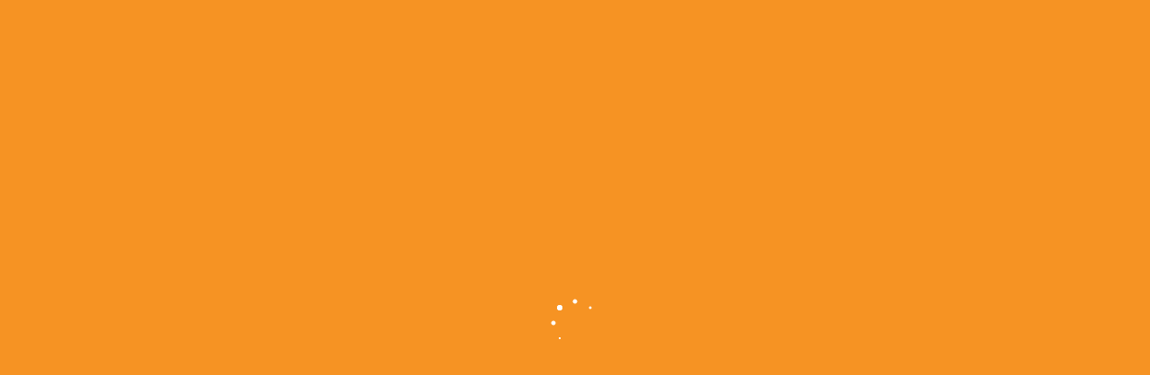

--- FILE ---
content_type: text/html; charset=UTF-8
request_url: https://gsmberkel.nl/service-price/iphone-12/
body_size: 8981
content:
<!DOCTYPE html><html lang="nl-NL"><head><meta charset="UTF-8"><meta http-equiv="X-UA-Compatible" content="IE=edge"><meta name="viewport" content="width=device-width, initial-scale=1"><meta name='robots' content='index, follow, max-image-preview:large, max-snippet:-1, max-video-preview:-1' /><link media="all" href="https://gsmberkel.nl/wp-content/cache/autoptimize/css/autoptimize_a7bce036916574c572af3c711cca4dfd.css" rel="stylesheet"><link media="only screen and (max-width: 768px)" href="https://gsmberkel.nl/wp-content/cache/autoptimize/css/autoptimize_541e2ced151704f4ff1844c6de47ec02.css" rel="stylesheet"><title>Apple iPhone 12 - GSM Berkel</title><meta name="description" content="GSM Berkel is de specialist op het gebied van vakkundig gecertificeerde reparaties van smartphones, tablets en laptops met behoud van fabrieksgarantie." /><link rel="canonical" href="https://gsmberkel.nl/service-price/iphone-12/" /><meta property="og:locale" content="nl_NL" /><meta property="og:type" content="article" /><meta property="og:title" content="Apple iPhone 12 - GSM Berkel" /><meta property="og:description" content="GSM Berkel is de specialist op het gebied van vakkundig gecertificeerde reparaties van smartphones, tablets en laptops met behoud van fabrieksgarantie." /><meta property="og:url" content="https://gsmberkel.nl/service-price/iphone-12/" /><meta property="og:site_name" content="GSM Berkel" /><meta property="article:publisher" content="https://www.facebook.com/GSM-Berkel-547375565302148" /><meta property="article:modified_time" content="2024-06-14T10:50:38+00:00" /><meta property="og:image" content="https://gsmberkel.nl/wp-content/uploads/2021/06/GSM-Berkel-uitgelicht-SEO.jpg" /><meta property="og:image:width" content="750" /><meta property="og:image:height" content="534" /><meta property="og:image:type" content="image/jpeg" /><meta name="twitter:card" content="summary_large_image" /> <script type="application/ld+json" class="yoast-schema-graph">{"@context":"https://schema.org","@graph":[{"@type":"WebPage","@id":"https://gsmberkel.nl/service-price/iphone-12/","url":"https://gsmberkel.nl/service-price/iphone-12/","name":"Apple iPhone 12 - GSM Berkel","isPartOf":{"@id":"https://gsmberkel.nl/#website"},"datePublished":"2021-02-21T19:35:12+00:00","dateModified":"2024-06-14T10:50:38+00:00","description":"GSM Berkel is de specialist op het gebied van vakkundig gecertificeerde reparaties van smartphones, tablets en laptops met behoud van fabrieksgarantie.","breadcrumb":{"@id":"https://gsmberkel.nl/service-price/iphone-12/#breadcrumb"},"inLanguage":"nl-NL","potentialAction":[{"@type":"ReadAction","target":["https://gsmberkel.nl/service-price/iphone-12/"]}]},{"@type":"BreadcrumbList","@id":"https://gsmberkel.nl/service-price/iphone-12/#breadcrumb","itemListElement":[{"@type":"ListItem","position":1,"name":"Home","item":"https://gsmberkel.nl/"},{"@type":"ListItem","position":2,"name":"Service Pricing","item":"https://gsmberkel.nl/service-price/"},{"@type":"ListItem","position":3,"name":"Apple iPhone 12"}]},{"@type":"WebSite","@id":"https://gsmberkel.nl/#website","url":"https://gsmberkel.nl/","name":"GSM Berkel","description":"Telefoon Reparatie &amp; Verkoop","publisher":{"@id":"https://gsmberkel.nl/#organization"},"potentialAction":[{"@type":"SearchAction","target":{"@type":"EntryPoint","urlTemplate":"https://gsmberkel.nl/?s={search_term_string}"},"query-input":"required name=search_term_string"}],"inLanguage":"nl-NL"},{"@type":"Organization","@id":"https://gsmberkel.nl/#organization","name":"GSM Berkel","url":"https://gsmberkel.nl/","logo":{"@type":"ImageObject","inLanguage":"nl-NL","@id":"https://gsmberkel.nl/#/schema/logo/image/","url":"https://gsmberkel.nl/wp-content/uploads/2021/06/GSM-Berkel-uitgelicht-SEO.jpg","contentUrl":"https://gsmberkel.nl/wp-content/uploads/2021/06/GSM-Berkel-uitgelicht-SEO.jpg","width":750,"height":534,"caption":"GSM Berkel"},"image":{"@id":"https://gsmberkel.nl/#/schema/logo/image/"},"sameAs":["https://www.facebook.com/GSM-Berkel-547375565302148"]}]}</script>  <script type='application/javascript'>console.log('PixelYourSite Free version 9.4.7.1');</script> <link rel='dns-prefetch' href='//fonts.googleapis.com' /><link rel="alternate" type="application/rss+xml" title="GSM Berkel &raquo; feed" href="https://gsmberkel.nl/feed/" /><link rel="alternate" type="application/rss+xml" title="GSM Berkel &raquo; reactiesfeed" href="https://gsmberkel.nl/comments/feed/" />  <script type="text/javascript">window._wpemojiSettings = {"baseUrl":"https:\/\/s.w.org\/images\/core\/emoji\/14.0.0\/72x72\/","ext":".png","svgUrl":"https:\/\/s.w.org\/images\/core\/emoji\/14.0.0\/svg\/","svgExt":".svg","source":{"concatemoji":"https:\/\/gsmberkel.nl\/wp-includes\/js\/wp-emoji-release.min.js?ver=6.4.7"}};
/*! This file is auto-generated */
!function(i,n){var o,s,e;function c(e){try{var t={supportTests:e,timestamp:(new Date).valueOf()};sessionStorage.setItem(o,JSON.stringify(t))}catch(e){}}function p(e,t,n){e.clearRect(0,0,e.canvas.width,e.canvas.height),e.fillText(t,0,0);var t=new Uint32Array(e.getImageData(0,0,e.canvas.width,e.canvas.height).data),r=(e.clearRect(0,0,e.canvas.width,e.canvas.height),e.fillText(n,0,0),new Uint32Array(e.getImageData(0,0,e.canvas.width,e.canvas.height).data));return t.every(function(e,t){return e===r[t]})}function u(e,t,n){switch(t){case"flag":return n(e,"\ud83c\udff3\ufe0f\u200d\u26a7\ufe0f","\ud83c\udff3\ufe0f\u200b\u26a7\ufe0f")?!1:!n(e,"\ud83c\uddfa\ud83c\uddf3","\ud83c\uddfa\u200b\ud83c\uddf3")&&!n(e,"\ud83c\udff4\udb40\udc67\udb40\udc62\udb40\udc65\udb40\udc6e\udb40\udc67\udb40\udc7f","\ud83c\udff4\u200b\udb40\udc67\u200b\udb40\udc62\u200b\udb40\udc65\u200b\udb40\udc6e\u200b\udb40\udc67\u200b\udb40\udc7f");case"emoji":return!n(e,"\ud83e\udef1\ud83c\udffb\u200d\ud83e\udef2\ud83c\udfff","\ud83e\udef1\ud83c\udffb\u200b\ud83e\udef2\ud83c\udfff")}return!1}function f(e,t,n){var r="undefined"!=typeof WorkerGlobalScope&&self instanceof WorkerGlobalScope?new OffscreenCanvas(300,150):i.createElement("canvas"),a=r.getContext("2d",{willReadFrequently:!0}),o=(a.textBaseline="top",a.font="600 32px Arial",{});return e.forEach(function(e){o[e]=t(a,e,n)}),o}function t(e){var t=i.createElement("script");t.src=e,t.defer=!0,i.head.appendChild(t)}"undefined"!=typeof Promise&&(o="wpEmojiSettingsSupports",s=["flag","emoji"],n.supports={everything:!0,everythingExceptFlag:!0},e=new Promise(function(e){i.addEventListener("DOMContentLoaded",e,{once:!0})}),new Promise(function(t){var n=function(){try{var e=JSON.parse(sessionStorage.getItem(o));if("object"==typeof e&&"number"==typeof e.timestamp&&(new Date).valueOf()<e.timestamp+604800&&"object"==typeof e.supportTests)return e.supportTests}catch(e){}return null}();if(!n){if("undefined"!=typeof Worker&&"undefined"!=typeof OffscreenCanvas&&"undefined"!=typeof URL&&URL.createObjectURL&&"undefined"!=typeof Blob)try{var e="postMessage("+f.toString()+"("+[JSON.stringify(s),u.toString(),p.toString()].join(",")+"));",r=new Blob([e],{type:"text/javascript"}),a=new Worker(URL.createObjectURL(r),{name:"wpTestEmojiSupports"});return void(a.onmessage=function(e){c(n=e.data),a.terminate(),t(n)})}catch(e){}c(n=f(s,u,p))}t(n)}).then(function(e){for(var t in e)n.supports[t]=e[t],n.supports.everything=n.supports.everything&&n.supports[t],"flag"!==t&&(n.supports.everythingExceptFlag=n.supports.everythingExceptFlag&&n.supports[t]);n.supports.everythingExceptFlag=n.supports.everythingExceptFlag&&!n.supports.flag,n.DOMReady=!1,n.readyCallback=function(){n.DOMReady=!0}}).then(function(){return e}).then(function(){var e;n.supports.everything||(n.readyCallback(),(e=n.source||{}).concatemoji?t(e.concatemoji):e.wpemoji&&e.twemoji&&(t(e.twemoji),t(e.wpemoji)))}))}((window,document),window._wpemojiSettings);</script> <link rel='stylesheet' id='cosolu-font-css' href='//fonts.googleapis.com/css?family=Montserrat:200,300,400,500,600,700%7CSource+Sans+Pro:300,400,600&#038;subset=latin%2Clatin-ext' type='text/css' media='all' /> <script type="text/javascript" src="https://gsmberkel.nl/wp-includes/js/jquery/jquery.min.js?ver=3.7.1" id="jquery-core-js"></script> <script type="text/javascript" id="wmvi-frontend-js-extra">var wmvi_variation_images = {"ajaxurl":"https:\/\/gsmberkel.nl\/wp-admin\/admin-ajax.php"};</script> <script type="text/javascript" id="wc-add-to-cart-js-extra">var wc_add_to_cart_params = {"ajax_url":"\/wp-admin\/admin-ajax.php","wc_ajax_url":"\/?wc-ajax=%%endpoint%%","i18n_view_cart":"Bekijk winkelwagen","cart_url":"https:\/\/gsmberkel.nl\/winkelwagen\/","is_cart":"","cart_redirect_after_add":"no"};</script> <!--[if lt IE 9]> <script type="text/javascript" src="https://gsmberkel.nl/wp-content/themes/cosolu/js/html5shiv.min.js?ver=3.7.0" id="html5-js"></script> <![endif]--> <!--[if lt IE 9]> <script type="text/javascript" src="https://gsmberkel.nl/wp-content/themes/cosolu/js/respond.min.js?ver=1.4.2" id="respond-js"></script> <![endif]--> <script type="text/javascript" id="pys-js-extra">var pysOptions = {"staticEvents":[],"dynamicEvents":[],"triggerEvents":[],"triggerEventTypes":[],"debug":"","siteUrl":"https:\/\/gsmberkel.nl","ajaxUrl":"https:\/\/gsmberkel.nl\/wp-admin\/admin-ajax.php","ajax_event":"9d45a4edd7","enable_remove_download_url_param":"1","cookie_duration":"7","last_visit_duration":"60","enable_success_send_form":"","ajaxForServerEvent":"1","send_external_id":"1","external_id_expire":"180","gdpr":{"ajax_enabled":false,"all_disabled_by_api":false,"facebook_disabled_by_api":false,"analytics_disabled_by_api":false,"google_ads_disabled_by_api":false,"pinterest_disabled_by_api":false,"bing_disabled_by_api":false,"externalID_disabled_by_api":false,"facebook_prior_consent_enabled":true,"analytics_prior_consent_enabled":true,"google_ads_prior_consent_enabled":null,"pinterest_prior_consent_enabled":true,"bing_prior_consent_enabled":true,"cookiebot_integration_enabled":false,"cookiebot_facebook_consent_category":"marketing","cookiebot_analytics_consent_category":"statistics","cookiebot_tiktok_consent_category":"marketing","cookiebot_google_ads_consent_category":null,"cookiebot_pinterest_consent_category":"marketing","cookiebot_bing_consent_category":"marketing","consent_magic_integration_enabled":false,"real_cookie_banner_integration_enabled":false,"cookie_notice_integration_enabled":false,"cookie_law_info_integration_enabled":false},"cookie":{"disabled_all_cookie":false,"disabled_advanced_form_data_cookie":false,"disabled_landing_page_cookie":false,"disabled_first_visit_cookie":false,"disabled_trafficsource_cookie":false,"disabled_utmTerms_cookie":false,"disabled_utmId_cookie":false},"woo":{"enabled":true,"enabled_save_data_to_orders":true,"addToCartOnButtonEnabled":true,"addToCartOnButtonValueEnabled":true,"addToCartOnButtonValueOption":"price","singleProductId":null,"removeFromCartSelector":"form.woocommerce-cart-form .remove","addToCartCatchMethod":"add_cart_hook","is_order_received_page":false,"containOrderId":false},"edd":{"enabled":false}};</script> <link rel="https://api.w.org/" href="https://gsmberkel.nl/wp-json/" /><link rel="EditURI" type="application/rsd+xml" title="RSD" href="https://gsmberkel.nl/xmlrpc.php?rsd" /><meta name="generator" content="WordPress 6.4.7" /><meta name="generator" content="WooCommerce 7.3.0" /><link rel='shortlink' href='https://gsmberkel.nl/?p=3137' /><link rel="alternate" type="application/json+oembed" href="https://gsmberkel.nl/wp-json/oembed/1.0/embed?url=https%3A%2F%2Fgsmberkel.nl%2Fservice-price%2Fiphone-12%2F" /><link rel="alternate" type="text/xml+oembed" href="https://gsmberkel.nl/wp-json/oembed/1.0/embed?url=https%3A%2F%2Fgsmberkel.nl%2Fservice-price%2Fiphone-12%2F&#038;format=xml" /><meta name="generator" content="Redux 4.4.11" /><script type="text/javascript">(function(url){
	if(/(?:Chrome\/26\.0\.1410\.63 Safari\/537\.31|WordfenceTestMonBot)/.test(navigator.userAgent)){ return; }
	var addEvent = function(evt, handler) {
		if (window.addEventListener) {
			document.addEventListener(evt, handler, false);
		} else if (window.attachEvent) {
			document.attachEvent('on' + evt, handler);
		}
	};
	var removeEvent = function(evt, handler) {
		if (window.removeEventListener) {
			document.removeEventListener(evt, handler, false);
		} else if (window.detachEvent) {
			document.detachEvent('on' + evt, handler);
		}
	};
	var evts = 'contextmenu dblclick drag dragend dragenter dragleave dragover dragstart drop keydown keypress keyup mousedown mousemove mouseout mouseover mouseup mousewheel scroll'.split(' ');
	var logHuman = function() {
		if (window.wfLogHumanRan) { return; }
		window.wfLogHumanRan = true;
		var wfscr = document.createElement('script');
		wfscr.type = 'text/javascript';
		wfscr.async = true;
		wfscr.src = url + '&r=' + Math.random();
		(document.getElementsByTagName('head')[0]||document.getElementsByTagName('body')[0]).appendChild(wfscr);
		for (var i = 0; i < evts.length; i++) {
			removeEvent(evts[i], logHuman);
		}
	};
	for (var i = 0; i < evts.length; i++) {
		addEvent(evts[i], logHuman);
	}
})('//gsmberkel.nl/?wordfence_lh=1&hid=DA131AC73556959D48E56F1A14575C44');</script> <noscript><style>.woocommerce-product-gallery{ opacity: 1 !important; }</style></noscript><meta name="generator" content="Powered by WPBakery Page Builder - drag and drop page builder for WordPress."/> <!--[if lte IE 9]><link rel="stylesheet" type="text/css" href="https://gsmberkel.nl/wp-content/plugins/js_composer/assets/css/vc_lte_ie9.min.css" media="screen"><![endif]--> <script type='application/javascript'>console.warn('PixelYourSite: no pixel configured.');</script> <link rel="icon" href="https://gsmberkel.nl/wp-content/uploads/2018/09/cropped-favicon-32x32.png" sizes="32x32" /><link rel="icon" href="https://gsmberkel.nl/wp-content/uploads/2018/09/cropped-favicon-192x192.png" sizes="192x192" /><link rel="apple-touch-icon" href="https://gsmberkel.nl/wp-content/uploads/2018/09/cropped-favicon-180x180.png" /><meta name="msapplication-TileImage" content="https://gsmberkel.nl/wp-content/uploads/2018/09/cropped-favicon-270x270.png" /><style id="cosolu_opt-dynamic-css" title="dynamic-css" class="redux-options-output">.page--breadcrumb{background-color:#ededed;}body,p{font-family:Verdana, Geneva, sans-serif;font-weight:normal;font-style:normal;}h1,h2,h3,h4,h5,h6{font-family:Verdana, Geneva, sans-serif;font-weight:normal;font-style:normal;}.logo .site-log{height:169px;width:150px;}.logo .site-log{margin-top:0px;margin-bottom:0px;}.header--topbar{background-color:#202736;}#sticky-wrapper .header--navbar{background-color:#fff;}.page-header--section.globpageheader .page--title{background-color:transparent;background-repeat:no-repeat;background-position:center center;background-image:url('https://gsmberkel.nl/wp-content/uploads/2018/10/IMG_5163.jpg');background-size:cover;}.f0f--section{background-color:#ffffff;background-repeat:no-repeat;background-position:center center;background-image:url('https://gsmberkel.nl/wp-content/uploads/2017/11/bg-1.jpg');background-size:cover;}.f0f--section.bg--overlay:before{background-color:#ffffff;}.footer--section .bg--color-theme,.footer--section .bg--overlay:before{background-color:#343434;}</style><noscript><style type="text/css">.wpb_animate_when_almost_visible { opacity: 1; }</style></noscript></head><body class="service_price-template-default single single-service_price postid-3137 theme-cosolu woocommerce-no-js metaslider-plugin wpb-js-composer js-comp-ver-5.5.4 vc_responsive"><div class="preloader bg--color-theme"><div class="fl spinner2"><div class="spinner-container container1"><div class="circle1"></div><div class="circle2"></div><div class="circle3"></div><div class="circle4"></div></div><div class="spinner-container container2"><div class="circle1"></div><div class="circle2"></div><div class="circle3"></div><div class="circle4"></div></div><div class="spinner-container container3"><div class="circle1"></div><div class="circle2"></div><div class="circle3"></div><div class="circle4"></div></div></div></div><div class="wrapper"><header class="header--section"><div class="header--topbar bg--color-dark"><div class="container"><div class="menu-topbar-menu-container"><ul id="menu-topbar-menu" class="nav links float--left hidden-xxs"><li id="menu-item-197" class="menu-item menu-item-type-custom menu-item-object-custom menu-item-197 depth-0"><a title="✓ Verkoop &amp; Reparatie">✓ Verkoop &#038; Reparatie</a></li><li id="menu-item-195" class="menu-item menu-item-type-custom menu-item-object-custom menu-item-195 depth-0"><a title="✓ Groot assortiment">✓ Groot assortiment</a></li><li id="menu-item-196" class="menu-item menu-item-type-custom menu-item-object-custom menu-item-196 depth-0"><a title="✓ Klaar terwijl u wacht">✓ Klaar terwijl u wacht</a></li></ul></div><ul class="nav cart float--right "><li> <a href="https://gsmberkel.nl/winkelwagen/" class="cart-button"><i class="fa fa-shopping-basket" ></i> 0</a></li></ul><ul class="nav social float--right"><li ><a href="https://www.facebook.com/GSM-Berkel-547375565302148/"  target="_blank"><i class="fa fa-facebook"></i></a></li><li ><a href="https://twitter.com/GSMBerkel"  target="_blank"><i class="fa fa-twitter"></i></a></li></ul></div></div><div class="header--navbar-top"><div class="container"><div class="logo float--left"><div class="vc--parent"><div class="vc--child"> <a href="https://gsmberkel.nl/"><img src="https://gsmberkel.nl/wp-content/uploads/2021/06/Logo-GSM-300x338-1.jpg" class="site-log" alt="logo" /></a></div></div></div><div class="float--right"><div class="header--navbar-top-info position-right float--left"><div class="vc--parent"><div class="vc--child"><ul class="nav"><li><div class="icon text--primary"> <i class="fa fa-mobile"></i></div><div class="content"><p><a href="tel:+31103033777">010-3033777</a></p></div></li><li><div class="icon text--primary"> <i class="fa fa-vcard-o"></i></div><div class="content"><p><a href="mailto:info@gsmberkel.nl">info@gsmberkel.nl</a></p></div></li><li><div class="icon text--primary"> <i class="fa fa-home"></i></div><div class="content"><p><a href="https://goo.gl/maps/ZEtC3dhZ4qZAzAAz7" target="_blank" rel="noopener">Berkel en Rodenrijs</a></p></div></li></ul></div></div></div><div class="header--navbar-top-btn position-right float--left"><div class="vc--parent"><div class="vc--child"> <a href="tel://0031103033777" class="btn btn-default">Bel direct</a></div></div></div></div></div></div><nav class="header--navbar navbar" data-trigger="sticky"><div class="container"><div class="navbar-header"> <button type="button" class="navbar-toggle collapsed" data-toggle="collapse" data-target="#headerNav"> <span class="sr-only">Toggle navigation</span> <span class="icon-bar"></span> <span class="icon-bar"></span> <span class="icon-bar"></span> </button></div><div id="headerNav" class="navbar-collapse collapse float--left"><div class="menu-primary-menu-container"><ul id="menu-primary-menu" class="header--nav-links nav navbar-nav font--secondary"><li id="menu-item-201" class="menu-item menu-item-type-post_type menu-item-object-page menu-item-home menu-item-201 depth-0"><a title="Home" href="https://gsmberkel.nl/">Home</a></li><li id="menu-item-893" class="menu-item menu-item-type-custom menu-item-object-custom menu-item-has-children menu-item-893 depth-0 dropdown"><a title="Telefoons" href="#" data-toggle="dropdown" class="dropdown-toggle" aria-haspopup="true">Telefoons <span class="caret"></span></a><ul role="menu" class=" dropdown-menu"><li id="menu-item-1427" class="menu-item menu-item-type-custom menu-item-object-custom menu-item-1427 depth-1"><a title="Losse toestellen" href="https://gsmberkel.nl/product-category/losse-toestellen/">Losse toestellen</a></li></ul></li><li id="menu-item-3103" class="menu-item menu-item-type-post_type menu-item-object-page menu-item-3103 depth-0"><a title="Abonnement" href="https://gsmberkel.nl/abonnement/">Abonnement</a></li><li id="menu-item-3848" class="menu-item menu-item-type-post_type menu-item-object-page menu-item-has-children menu-item-3848 depth-0 dropdown"><a title="Reparaties" href="#" data-toggle="dropdown" class="dropdown-toggle" aria-haspopup="true">Reparaties <span class="caret"></span></a><ul role="menu" class=" dropdown-menu"><li id="menu-item-3036" class="menu-item menu-item-type-custom menu-item-object-custom menu-item-3036 depth-1"><a title="Schermreparaties" href="https://gsmberkel.nl/services/schermreparatie/">Schermreparaties</a></li><li id="menu-item-3034" class="menu-item menu-item-type-custom menu-item-object-custom menu-item-3034 depth-1"><a title="Waterschade" href="https://gsmberkel.nl/services/waterschade-telefoon/">Waterschade</a></li><li id="menu-item-3035" class="menu-item menu-item-type-custom menu-item-object-custom menu-item-3035 depth-1"><a title="Batterij en overige" href="https://gsmberkel.nl/services/batterij-vervangen/">Batterij en overige</a></li><li id="menu-item-3033" class="menu-item menu-item-type-custom menu-item-object-custom menu-item-3033 depth-1"><a title="Tablet" href="https://gsmberkel.nl/services/tablet-reparatie/">Tablet</a></li><li id="menu-item-3031" class="menu-item menu-item-type-custom menu-item-object-custom menu-item-3031 depth-1"><a title="Laptop" href="https://gsmberkel.nl/services/laptop-reparatie/">Laptop</a></li><li id="menu-item-3909" class="menu-item menu-item-type-custom menu-item-object-custom menu-item-3909 depth-1"><a title="Prijzen reparaties" href="https://gsmberkel.nl/services/prijzen-reparaties/">Prijzen reparaties</a></li></ul></li><li id="menu-item-962" class="menu-item menu-item-type-post_type menu-item-object-page menu-item-962 depth-0"><a title="Accessoires" href="https://gsmberkel.nl/accessoires/">Accessoires</a></li><li id="menu-item-3546" class="menu-item menu-item-type-post_type menu-item-object-page menu-item-3546 depth-0"><a title="Bescherming" href="https://gsmberkel.nl/bescherming/">Bescherming</a></li><li id="menu-item-3787" class="menu-item menu-item-type-post_type menu-item-object-page menu-item-3787 depth-0"><a title="Info over ons" href="https://gsmberkel.nl/info/">Info over ons</a></li></ul></div></div><div class="header--nav-search dropdown float--right"> <a href="#" class="dropdown-toggle" data-toggle="dropdown"><i class="fa fa-search"></i></a><div class="dropdown-menu"><form action="https://gsmberkel.nl/" method="get"> <input type="search" name="s" placeholder="Zoekopdracht" class="form-control" required></form></div></div></div></nav></header><div class="page-header--section text-center globpageheader "><div class="page--title pd--130-0 bg--overlay" ><div class="container"><h1 class="h1">Apple iPhone 12</h1></div></div><div class="page--breadcrumb font--secondary"><div class="container"><div class="breadcrumb-holder"><ul class="breadcrumb"><li class="item-home"><a class="bread-link bread-home" href="https://gsmberkel.nl" title="Home">Home</a></li><li class="item-cat item-custom-post-type-service_price"><a class="bread-cat bread-custom-post-type-service_price" href="https://gsmberkel.nl/service-price/" title="Service Pricing">Service Pricing</a></li><li class="active bread-3137" title="Apple iPhone 12">Apple iPhone 12</li></ul></div></div></div></div><div class="blog--section pd--100-0-40"><div class="container"><div class="row"><div class="blog--content col-md-9 pb--60 "><div id="post-3137" class="post--item post--single post-3137 service_price type-service_price status-publish hentry pricing_cat-iphone"><div class="post--info"><p>By <a href="https://gsmberkel.nl/author/ddehoog/">Dennis de Hoog</a><span class="divider">/</span><a href="https://gsmberkel.nl/2021/02/21/">21/02/2021</a><span class="divider">/</span>Comments are closed</p></div><div class="post--content"></div><div class="post--extra clearfix"><ul class="social--widget float--left"><li><span><i class="fa fa-share-alt"></i></span></li><li><a href="https://twitter.com/intent/tweet?text=Apple%20iPhone%2012&#038;url=https://gsmberkel.nl/service-price/iphone-12/&#038;via=GSM%20Berkel" target="_blank"><i class="fa fa-twitter"></i></a></li><li><a href="https://www.facebook.com/sharer/sharer.php?u=https://gsmberkel.nl/service-price/iphone-12/" target="_blank"><i class="fa fa-facebook"></i></a></li><li><a href="https://plus.google.com/share?url=https://gsmberkel.nl/service-price/iphone-12/" target="_blank"><i class="fa fa-google-plus"></i></a></li><li><a href="https://www.linkedin.com/shareArticle?mini=true&#038;url=https://gsmberkel.nl/service-price/iphone-12/&#038;title=Apple%20iPhone%2012" target="_blank"><i class="fa fa-linkedin"></i></a></li></ul><ul class="pager float--right"><li></li><li><a href="https://gsmberkel.nl/?page_id=199" title="View All Posts" data-toggle="tooltip"><i class="fa fa-th-large"></i></a></li><li></li></ul></div></div></div><div class="blog--sidebar col-md-3 pb--60"><div class="widget"><div class="widget"><div class="search--widget"><form action="https://gsmberkel.nl/" method="get"><div class="input-group"> <input type="text" name="s" class="form-control" placeholder="Zoekopdracht" required><div class="input-group-addon"> <button type="submit"><i class="fa fa-search"></i></button></div></div></form></div></div></div><div class="widget"><h2 class="widget--title h4 bg--overlay">Telefoon laten repareren?</h2><div class="textwidget"><p><a href="https://gsmberkel.nl/reparaties/"><img loading="lazy" decoding="async" class="alignnone size-medium wp-image-732" src="https://gsmberkel.nl/wp-content/uploads/2018/07/explode-view-Iphone-7-300x257.jpg" alt="" width="300" height="257" srcset="https://gsmberkel.nl/wp-content/uploads/2018/07/explode-view-Iphone-7-300x257.jpg 300w, https://gsmberkel.nl/wp-content/uploads/2018/07/explode-view-Iphone-7.jpg 400w" sizes="(max-width: 300px) 100vw, 300px" /></a></p></div></div><div class="widget"><h2 class="widget--title h4 bg--overlay">Recente berichten</h2><ul><li> <a href="https://gsmberkel.nl/waterschade-blog/">Wat te doen bij waterschade smartphone?</a></li></ul></div></div></div></div></div><div class="cta--section footer-top bg--color-darkgray"><div class="container"><div class="row"><div class="col-md-9"><div class="cta--content"><h2 class="h3">Nieuwe telefoon of abonnement nodig?</h2><p>Buiten <a style="color: #f69323" href="https://gsmberkel.nl/reparaties/" target="_blank" rel="noopener noreferrer">reparaties</a> leveren wij ook alle nieuwste toestellen en abonnementen voor scherpe prijzen, maar met de persoonlijke service van een winkel en met GRATIS data overdracht! <strong>Iedereen kan bij ons verlengen of overstappen van abonnement, mét of zonder toestel.</strong> Ook als u uw abonnement niet bij ons heeft gekocht of afgesloten.</p></div></div><div class="col-md-3"><div class="cta--btn"> <a href="https://gsmberkel.nl/abonnement/" class="btn btn-default">Lees hier verder</a></div></div></div></div></div><div class="footer--section bg--color-dark"><div class="footer--copyright-border"></div><div class="container bg--overlay"><div class="row reset--gutter"><div class="col-md-12"><div class="footer--widgets row"><div class="col-md-4"><div class="footer--widget"><div class="widget--title"><h2 class="h4">Reparaties</h2></div><div class="menu-reparaties-container"><ul id="menu-reparaties" class="menu"><li id="menu-item-448" class="menu-item menu-item-type-custom menu-item-object-custom menu-item-448"><a href="https://gsmberkel.nl/services/schermreparatie/">Schermreparaties</a></li><li id="menu-item-447" class="menu-item menu-item-type-custom menu-item-object-custom menu-item-447"><a href="https://gsmberkel.nl/services/waterschade-telefoon/">Waterschade</a></li><li id="menu-item-446" class="menu-item menu-item-type-custom menu-item-object-custom menu-item-446"><a href="https://gsmberkel.nl/services/batterij-vervangen/">Batterij &#038; opladen</a></li><li id="menu-item-445" class="menu-item menu-item-type-custom menu-item-object-custom menu-item-445"><a href="https://gsmberkel.nl/services/tablet-reparatie/">Tablet reparatie</a></li><li id="menu-item-2840" class="menu-item menu-item-type-custom menu-item-object-custom menu-item-2840"><a href="https://gsmberkel.nl/services/laptop-reparatie/">Laptop reparatie</a></li></ul></div></div></div><div class="col-md-4"><div class="widget_text footer--widget"><div class="widget--title"><h2 class="h4">Bezoek ons in Berkel</h2></div><div class="textwidget custom-html-widget"><a style="font-size:16px"  href="https://goo.gl/maps/Ra7164pnenVtSoG16">Herenstraat 24<br>2651 CB<br>Berkel en Rodenrijs</a><br> <br> <a style="font-size:16px" href="tel:0103033777">010-3033777</a><br> <br> <a style="font-size:16px" href="mailto:info@gsmberkel.nl"> info@gsmberkel.nl</a></div></div><div class="footer--widget"><ul class="social--widget"><li ><a href="https://www.facebook.com/GSM-Berkel-547375565302148/"  target="_blank"><i class="fa fa-facebook"></i></a></li><li ><a href="https://twitter.com/GSMBerkel"  target="_blank"><i class="fa fa-twitter"></i></a></li></ul></div></div><div class="col-md-4"><div class="widget_text footer--widget"><div class="widget--title"><h2 class="h4">Openingstijden</h2></div><div class="textwidget custom-html-widget"><table style="font-size:16px"><tbody><tr><td></td><td><strong>Maandag:</strong></td><td>  gesloten</td></tr><tr><td></td><td><strong>Dinsdag:</strong></td><td>  10:00 - 17.00</td></tr><tr><td></td><td><strong>Woensdag:</strong></td><td>  10:00 - 17.00</td></tr><tr><td></td><td><strong>Donderdag:</strong></td><td>  12:00 - 17.00</td></tr><tr><td></td><td><strong>Vrijdag:</strong></td><td>  10:00 - 17.00</td></tr><tr><td></td><td><strong>Zaterdag:</strong></td><td>  10:00 - 17.00</td></tr><tr><td></td><td><strong>Zondag:</strong></td><td>  gesloten</td></tr><tr><td></td><td></td><td></td></tr></tbody></table> &nbsp;</div></div></div></div><div class="footer--copyright font--secondary clearfix"><p class="float--left">© Copyright 2021 | GSM Berkel</p><p class="float--right"><a style="color: #f69323" href="https://gsmberkel.nl/algemene-voorwaarden/" target="_blank" rel="noopener noreferrer">Algemene Voorwaarden</a> en <a style="color: #f69323" href="https://gsmberkel.nl/privacy-policy/" target="_blank" rel="noopener noreferrer">Privacy Policy</a></p></div></div></div></div></div><div class="back-to-top-btn"> <a href="#" class="btn btn-default active"><i class="fa fa-angle-up"></i></a></div></div>  <script type="text/javascript">(function () {
			var c = document.body.className;
			c = c.replace(/woocommerce-no-js/, 'woocommerce-js');
			document.body.className = c;
		})();</script> <link rel='stylesheet' id='redux-custom-fonts-css' href='//gsmberkel.nl/wp-content/uploads/redux/custom-fonts/fonts.css?ver=1769018782' type='text/css' media='all' /> <script type="text/javascript" id="contact-form-7-js-extra">var wpcf7 = {"api":{"root":"https:\/\/gsmberkel.nl\/wp-json\/","namespace":"contact-form-7\/v1"}};</script> <script type="text/javascript" id="subscribe-main-js-extra">var subscribeajax = {"action_url":"https:\/\/gsmberkel.nl\/wp-admin\/admin-ajax.php"};</script> <script type="text/javascript" id="woocommerce-js-extra">var woocommerce_params = {"ajax_url":"\/wp-admin\/admin-ajax.php","wc_ajax_url":"\/?wc-ajax=%%endpoint%%"};</script> <script type="text/javascript" id="wc-cart-fragments-js-extra">var wc_cart_fragments_params = {"ajax_url":"\/wp-admin\/admin-ajax.php","wc_ajax_url":"\/?wc-ajax=%%endpoint%%","cart_hash_key":"wc_cart_hash_e85eafbd8e49885c83f98c6562281a2c","fragment_name":"wc_fragments_e85eafbd8e49885c83f98c6562281a2c","request_timeout":"5000"};</script> <script type="text/javascript" id="jquery-ui-datepicker-js-after">jQuery(function(jQuery){jQuery.datepicker.setDefaults({"closeText":"Sluiten","currentText":"Vandaag","monthNames":["januari","februari","maart","april","mei","juni","juli","augustus","september","oktober","november","december"],"monthNamesShort":["jan","feb","mrt","apr","mei","jun","jul","aug","sep","okt","nov","dec"],"nextText":"Volgende","prevText":"Vorige","dayNames":["zondag","maandag","dinsdag","woensdag","donderdag","vrijdag","zaterdag"],"dayNamesShort":["zo","ma","di","wo","do","vr","za"],"dayNamesMin":["Z","M","D","W","D","V","Z"],"dateFormat":"dd\/mm\/yy","firstDay":1,"isRTL":false});});</script> <template id="woot-popup-template"><div class="woot-modal"><div class="woot-modal-inner"><div class="woot-modal-inner-header"><h3 class="woot-modal-title">&nbsp;</h3><div class="woot-modal-title-info">&nbsp;</div> <a href="javascript: void(0);" class="woot-modal-close"></a></div><div class="woot-modal-inner-content"><div class="woot-form-element-container"><div class="table23-place-loader">Loading ...</div><br /></div></div><div class="woot-modal-inner-footer"> <a href="javascript: void(0);" class="woot-btn woot-modal-button-large-1">Close</a></div></div></div><div class="woot-modal-backdrop"></div> </template> <script defer src="https://gsmberkel.nl/wp-content/cache/autoptimize/js/autoptimize_119291bc58c9b789c8a2678fd6486d48.js"></script></body></html>